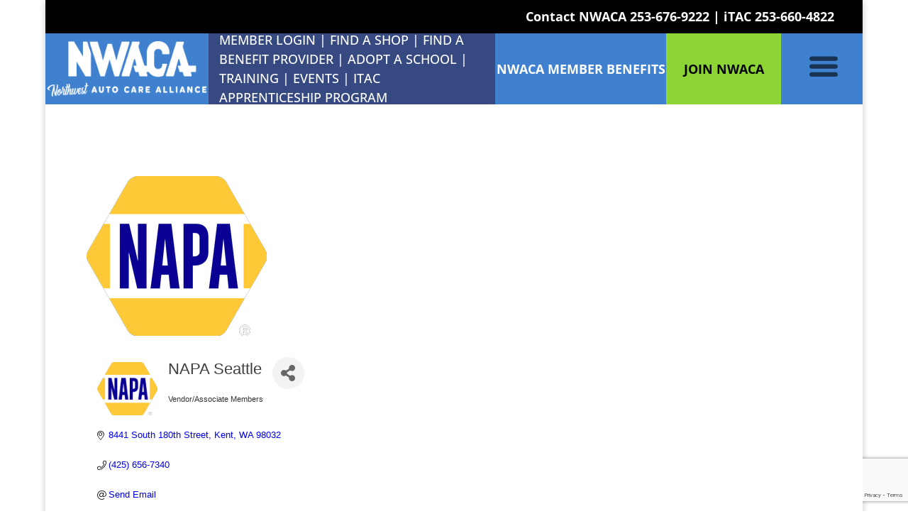

--- FILE ---
content_type: text/html; charset=utf-8
request_url: https://www.google.com/recaptcha/enterprise/anchor?ar=1&k=6LfI_T8rAAAAAMkWHrLP_GfSf3tLy9tKa839wcWa&co=aHR0cHM6Ly9tZW1iZXJzLmFzYW5vcnRod2VzdC5jb206NDQz&hl=en&v=N67nZn4AqZkNcbeMu4prBgzg&size=invisible&anchor-ms=20000&execute-ms=30000&cb=fe72rmn48za
body_size: 48803
content:
<!DOCTYPE HTML><html dir="ltr" lang="en"><head><meta http-equiv="Content-Type" content="text/html; charset=UTF-8">
<meta http-equiv="X-UA-Compatible" content="IE=edge">
<title>reCAPTCHA</title>
<style type="text/css">
/* cyrillic-ext */
@font-face {
  font-family: 'Roboto';
  font-style: normal;
  font-weight: 400;
  font-stretch: 100%;
  src: url(//fonts.gstatic.com/s/roboto/v48/KFO7CnqEu92Fr1ME7kSn66aGLdTylUAMa3GUBHMdazTgWw.woff2) format('woff2');
  unicode-range: U+0460-052F, U+1C80-1C8A, U+20B4, U+2DE0-2DFF, U+A640-A69F, U+FE2E-FE2F;
}
/* cyrillic */
@font-face {
  font-family: 'Roboto';
  font-style: normal;
  font-weight: 400;
  font-stretch: 100%;
  src: url(//fonts.gstatic.com/s/roboto/v48/KFO7CnqEu92Fr1ME7kSn66aGLdTylUAMa3iUBHMdazTgWw.woff2) format('woff2');
  unicode-range: U+0301, U+0400-045F, U+0490-0491, U+04B0-04B1, U+2116;
}
/* greek-ext */
@font-face {
  font-family: 'Roboto';
  font-style: normal;
  font-weight: 400;
  font-stretch: 100%;
  src: url(//fonts.gstatic.com/s/roboto/v48/KFO7CnqEu92Fr1ME7kSn66aGLdTylUAMa3CUBHMdazTgWw.woff2) format('woff2');
  unicode-range: U+1F00-1FFF;
}
/* greek */
@font-face {
  font-family: 'Roboto';
  font-style: normal;
  font-weight: 400;
  font-stretch: 100%;
  src: url(//fonts.gstatic.com/s/roboto/v48/KFO7CnqEu92Fr1ME7kSn66aGLdTylUAMa3-UBHMdazTgWw.woff2) format('woff2');
  unicode-range: U+0370-0377, U+037A-037F, U+0384-038A, U+038C, U+038E-03A1, U+03A3-03FF;
}
/* math */
@font-face {
  font-family: 'Roboto';
  font-style: normal;
  font-weight: 400;
  font-stretch: 100%;
  src: url(//fonts.gstatic.com/s/roboto/v48/KFO7CnqEu92Fr1ME7kSn66aGLdTylUAMawCUBHMdazTgWw.woff2) format('woff2');
  unicode-range: U+0302-0303, U+0305, U+0307-0308, U+0310, U+0312, U+0315, U+031A, U+0326-0327, U+032C, U+032F-0330, U+0332-0333, U+0338, U+033A, U+0346, U+034D, U+0391-03A1, U+03A3-03A9, U+03B1-03C9, U+03D1, U+03D5-03D6, U+03F0-03F1, U+03F4-03F5, U+2016-2017, U+2034-2038, U+203C, U+2040, U+2043, U+2047, U+2050, U+2057, U+205F, U+2070-2071, U+2074-208E, U+2090-209C, U+20D0-20DC, U+20E1, U+20E5-20EF, U+2100-2112, U+2114-2115, U+2117-2121, U+2123-214F, U+2190, U+2192, U+2194-21AE, U+21B0-21E5, U+21F1-21F2, U+21F4-2211, U+2213-2214, U+2216-22FF, U+2308-230B, U+2310, U+2319, U+231C-2321, U+2336-237A, U+237C, U+2395, U+239B-23B7, U+23D0, U+23DC-23E1, U+2474-2475, U+25AF, U+25B3, U+25B7, U+25BD, U+25C1, U+25CA, U+25CC, U+25FB, U+266D-266F, U+27C0-27FF, U+2900-2AFF, U+2B0E-2B11, U+2B30-2B4C, U+2BFE, U+3030, U+FF5B, U+FF5D, U+1D400-1D7FF, U+1EE00-1EEFF;
}
/* symbols */
@font-face {
  font-family: 'Roboto';
  font-style: normal;
  font-weight: 400;
  font-stretch: 100%;
  src: url(//fonts.gstatic.com/s/roboto/v48/KFO7CnqEu92Fr1ME7kSn66aGLdTylUAMaxKUBHMdazTgWw.woff2) format('woff2');
  unicode-range: U+0001-000C, U+000E-001F, U+007F-009F, U+20DD-20E0, U+20E2-20E4, U+2150-218F, U+2190, U+2192, U+2194-2199, U+21AF, U+21E6-21F0, U+21F3, U+2218-2219, U+2299, U+22C4-22C6, U+2300-243F, U+2440-244A, U+2460-24FF, U+25A0-27BF, U+2800-28FF, U+2921-2922, U+2981, U+29BF, U+29EB, U+2B00-2BFF, U+4DC0-4DFF, U+FFF9-FFFB, U+10140-1018E, U+10190-1019C, U+101A0, U+101D0-101FD, U+102E0-102FB, U+10E60-10E7E, U+1D2C0-1D2D3, U+1D2E0-1D37F, U+1F000-1F0FF, U+1F100-1F1AD, U+1F1E6-1F1FF, U+1F30D-1F30F, U+1F315, U+1F31C, U+1F31E, U+1F320-1F32C, U+1F336, U+1F378, U+1F37D, U+1F382, U+1F393-1F39F, U+1F3A7-1F3A8, U+1F3AC-1F3AF, U+1F3C2, U+1F3C4-1F3C6, U+1F3CA-1F3CE, U+1F3D4-1F3E0, U+1F3ED, U+1F3F1-1F3F3, U+1F3F5-1F3F7, U+1F408, U+1F415, U+1F41F, U+1F426, U+1F43F, U+1F441-1F442, U+1F444, U+1F446-1F449, U+1F44C-1F44E, U+1F453, U+1F46A, U+1F47D, U+1F4A3, U+1F4B0, U+1F4B3, U+1F4B9, U+1F4BB, U+1F4BF, U+1F4C8-1F4CB, U+1F4D6, U+1F4DA, U+1F4DF, U+1F4E3-1F4E6, U+1F4EA-1F4ED, U+1F4F7, U+1F4F9-1F4FB, U+1F4FD-1F4FE, U+1F503, U+1F507-1F50B, U+1F50D, U+1F512-1F513, U+1F53E-1F54A, U+1F54F-1F5FA, U+1F610, U+1F650-1F67F, U+1F687, U+1F68D, U+1F691, U+1F694, U+1F698, U+1F6AD, U+1F6B2, U+1F6B9-1F6BA, U+1F6BC, U+1F6C6-1F6CF, U+1F6D3-1F6D7, U+1F6E0-1F6EA, U+1F6F0-1F6F3, U+1F6F7-1F6FC, U+1F700-1F7FF, U+1F800-1F80B, U+1F810-1F847, U+1F850-1F859, U+1F860-1F887, U+1F890-1F8AD, U+1F8B0-1F8BB, U+1F8C0-1F8C1, U+1F900-1F90B, U+1F93B, U+1F946, U+1F984, U+1F996, U+1F9E9, U+1FA00-1FA6F, U+1FA70-1FA7C, U+1FA80-1FA89, U+1FA8F-1FAC6, U+1FACE-1FADC, U+1FADF-1FAE9, U+1FAF0-1FAF8, U+1FB00-1FBFF;
}
/* vietnamese */
@font-face {
  font-family: 'Roboto';
  font-style: normal;
  font-weight: 400;
  font-stretch: 100%;
  src: url(//fonts.gstatic.com/s/roboto/v48/KFO7CnqEu92Fr1ME7kSn66aGLdTylUAMa3OUBHMdazTgWw.woff2) format('woff2');
  unicode-range: U+0102-0103, U+0110-0111, U+0128-0129, U+0168-0169, U+01A0-01A1, U+01AF-01B0, U+0300-0301, U+0303-0304, U+0308-0309, U+0323, U+0329, U+1EA0-1EF9, U+20AB;
}
/* latin-ext */
@font-face {
  font-family: 'Roboto';
  font-style: normal;
  font-weight: 400;
  font-stretch: 100%;
  src: url(//fonts.gstatic.com/s/roboto/v48/KFO7CnqEu92Fr1ME7kSn66aGLdTylUAMa3KUBHMdazTgWw.woff2) format('woff2');
  unicode-range: U+0100-02BA, U+02BD-02C5, U+02C7-02CC, U+02CE-02D7, U+02DD-02FF, U+0304, U+0308, U+0329, U+1D00-1DBF, U+1E00-1E9F, U+1EF2-1EFF, U+2020, U+20A0-20AB, U+20AD-20C0, U+2113, U+2C60-2C7F, U+A720-A7FF;
}
/* latin */
@font-face {
  font-family: 'Roboto';
  font-style: normal;
  font-weight: 400;
  font-stretch: 100%;
  src: url(//fonts.gstatic.com/s/roboto/v48/KFO7CnqEu92Fr1ME7kSn66aGLdTylUAMa3yUBHMdazQ.woff2) format('woff2');
  unicode-range: U+0000-00FF, U+0131, U+0152-0153, U+02BB-02BC, U+02C6, U+02DA, U+02DC, U+0304, U+0308, U+0329, U+2000-206F, U+20AC, U+2122, U+2191, U+2193, U+2212, U+2215, U+FEFF, U+FFFD;
}
/* cyrillic-ext */
@font-face {
  font-family: 'Roboto';
  font-style: normal;
  font-weight: 500;
  font-stretch: 100%;
  src: url(//fonts.gstatic.com/s/roboto/v48/KFO7CnqEu92Fr1ME7kSn66aGLdTylUAMa3GUBHMdazTgWw.woff2) format('woff2');
  unicode-range: U+0460-052F, U+1C80-1C8A, U+20B4, U+2DE0-2DFF, U+A640-A69F, U+FE2E-FE2F;
}
/* cyrillic */
@font-face {
  font-family: 'Roboto';
  font-style: normal;
  font-weight: 500;
  font-stretch: 100%;
  src: url(//fonts.gstatic.com/s/roboto/v48/KFO7CnqEu92Fr1ME7kSn66aGLdTylUAMa3iUBHMdazTgWw.woff2) format('woff2');
  unicode-range: U+0301, U+0400-045F, U+0490-0491, U+04B0-04B1, U+2116;
}
/* greek-ext */
@font-face {
  font-family: 'Roboto';
  font-style: normal;
  font-weight: 500;
  font-stretch: 100%;
  src: url(//fonts.gstatic.com/s/roboto/v48/KFO7CnqEu92Fr1ME7kSn66aGLdTylUAMa3CUBHMdazTgWw.woff2) format('woff2');
  unicode-range: U+1F00-1FFF;
}
/* greek */
@font-face {
  font-family: 'Roboto';
  font-style: normal;
  font-weight: 500;
  font-stretch: 100%;
  src: url(//fonts.gstatic.com/s/roboto/v48/KFO7CnqEu92Fr1ME7kSn66aGLdTylUAMa3-UBHMdazTgWw.woff2) format('woff2');
  unicode-range: U+0370-0377, U+037A-037F, U+0384-038A, U+038C, U+038E-03A1, U+03A3-03FF;
}
/* math */
@font-face {
  font-family: 'Roboto';
  font-style: normal;
  font-weight: 500;
  font-stretch: 100%;
  src: url(//fonts.gstatic.com/s/roboto/v48/KFO7CnqEu92Fr1ME7kSn66aGLdTylUAMawCUBHMdazTgWw.woff2) format('woff2');
  unicode-range: U+0302-0303, U+0305, U+0307-0308, U+0310, U+0312, U+0315, U+031A, U+0326-0327, U+032C, U+032F-0330, U+0332-0333, U+0338, U+033A, U+0346, U+034D, U+0391-03A1, U+03A3-03A9, U+03B1-03C9, U+03D1, U+03D5-03D6, U+03F0-03F1, U+03F4-03F5, U+2016-2017, U+2034-2038, U+203C, U+2040, U+2043, U+2047, U+2050, U+2057, U+205F, U+2070-2071, U+2074-208E, U+2090-209C, U+20D0-20DC, U+20E1, U+20E5-20EF, U+2100-2112, U+2114-2115, U+2117-2121, U+2123-214F, U+2190, U+2192, U+2194-21AE, U+21B0-21E5, U+21F1-21F2, U+21F4-2211, U+2213-2214, U+2216-22FF, U+2308-230B, U+2310, U+2319, U+231C-2321, U+2336-237A, U+237C, U+2395, U+239B-23B7, U+23D0, U+23DC-23E1, U+2474-2475, U+25AF, U+25B3, U+25B7, U+25BD, U+25C1, U+25CA, U+25CC, U+25FB, U+266D-266F, U+27C0-27FF, U+2900-2AFF, U+2B0E-2B11, U+2B30-2B4C, U+2BFE, U+3030, U+FF5B, U+FF5D, U+1D400-1D7FF, U+1EE00-1EEFF;
}
/* symbols */
@font-face {
  font-family: 'Roboto';
  font-style: normal;
  font-weight: 500;
  font-stretch: 100%;
  src: url(//fonts.gstatic.com/s/roboto/v48/KFO7CnqEu92Fr1ME7kSn66aGLdTylUAMaxKUBHMdazTgWw.woff2) format('woff2');
  unicode-range: U+0001-000C, U+000E-001F, U+007F-009F, U+20DD-20E0, U+20E2-20E4, U+2150-218F, U+2190, U+2192, U+2194-2199, U+21AF, U+21E6-21F0, U+21F3, U+2218-2219, U+2299, U+22C4-22C6, U+2300-243F, U+2440-244A, U+2460-24FF, U+25A0-27BF, U+2800-28FF, U+2921-2922, U+2981, U+29BF, U+29EB, U+2B00-2BFF, U+4DC0-4DFF, U+FFF9-FFFB, U+10140-1018E, U+10190-1019C, U+101A0, U+101D0-101FD, U+102E0-102FB, U+10E60-10E7E, U+1D2C0-1D2D3, U+1D2E0-1D37F, U+1F000-1F0FF, U+1F100-1F1AD, U+1F1E6-1F1FF, U+1F30D-1F30F, U+1F315, U+1F31C, U+1F31E, U+1F320-1F32C, U+1F336, U+1F378, U+1F37D, U+1F382, U+1F393-1F39F, U+1F3A7-1F3A8, U+1F3AC-1F3AF, U+1F3C2, U+1F3C4-1F3C6, U+1F3CA-1F3CE, U+1F3D4-1F3E0, U+1F3ED, U+1F3F1-1F3F3, U+1F3F5-1F3F7, U+1F408, U+1F415, U+1F41F, U+1F426, U+1F43F, U+1F441-1F442, U+1F444, U+1F446-1F449, U+1F44C-1F44E, U+1F453, U+1F46A, U+1F47D, U+1F4A3, U+1F4B0, U+1F4B3, U+1F4B9, U+1F4BB, U+1F4BF, U+1F4C8-1F4CB, U+1F4D6, U+1F4DA, U+1F4DF, U+1F4E3-1F4E6, U+1F4EA-1F4ED, U+1F4F7, U+1F4F9-1F4FB, U+1F4FD-1F4FE, U+1F503, U+1F507-1F50B, U+1F50D, U+1F512-1F513, U+1F53E-1F54A, U+1F54F-1F5FA, U+1F610, U+1F650-1F67F, U+1F687, U+1F68D, U+1F691, U+1F694, U+1F698, U+1F6AD, U+1F6B2, U+1F6B9-1F6BA, U+1F6BC, U+1F6C6-1F6CF, U+1F6D3-1F6D7, U+1F6E0-1F6EA, U+1F6F0-1F6F3, U+1F6F7-1F6FC, U+1F700-1F7FF, U+1F800-1F80B, U+1F810-1F847, U+1F850-1F859, U+1F860-1F887, U+1F890-1F8AD, U+1F8B0-1F8BB, U+1F8C0-1F8C1, U+1F900-1F90B, U+1F93B, U+1F946, U+1F984, U+1F996, U+1F9E9, U+1FA00-1FA6F, U+1FA70-1FA7C, U+1FA80-1FA89, U+1FA8F-1FAC6, U+1FACE-1FADC, U+1FADF-1FAE9, U+1FAF0-1FAF8, U+1FB00-1FBFF;
}
/* vietnamese */
@font-face {
  font-family: 'Roboto';
  font-style: normal;
  font-weight: 500;
  font-stretch: 100%;
  src: url(//fonts.gstatic.com/s/roboto/v48/KFO7CnqEu92Fr1ME7kSn66aGLdTylUAMa3OUBHMdazTgWw.woff2) format('woff2');
  unicode-range: U+0102-0103, U+0110-0111, U+0128-0129, U+0168-0169, U+01A0-01A1, U+01AF-01B0, U+0300-0301, U+0303-0304, U+0308-0309, U+0323, U+0329, U+1EA0-1EF9, U+20AB;
}
/* latin-ext */
@font-face {
  font-family: 'Roboto';
  font-style: normal;
  font-weight: 500;
  font-stretch: 100%;
  src: url(//fonts.gstatic.com/s/roboto/v48/KFO7CnqEu92Fr1ME7kSn66aGLdTylUAMa3KUBHMdazTgWw.woff2) format('woff2');
  unicode-range: U+0100-02BA, U+02BD-02C5, U+02C7-02CC, U+02CE-02D7, U+02DD-02FF, U+0304, U+0308, U+0329, U+1D00-1DBF, U+1E00-1E9F, U+1EF2-1EFF, U+2020, U+20A0-20AB, U+20AD-20C0, U+2113, U+2C60-2C7F, U+A720-A7FF;
}
/* latin */
@font-face {
  font-family: 'Roboto';
  font-style: normal;
  font-weight: 500;
  font-stretch: 100%;
  src: url(//fonts.gstatic.com/s/roboto/v48/KFO7CnqEu92Fr1ME7kSn66aGLdTylUAMa3yUBHMdazQ.woff2) format('woff2');
  unicode-range: U+0000-00FF, U+0131, U+0152-0153, U+02BB-02BC, U+02C6, U+02DA, U+02DC, U+0304, U+0308, U+0329, U+2000-206F, U+20AC, U+2122, U+2191, U+2193, U+2212, U+2215, U+FEFF, U+FFFD;
}
/* cyrillic-ext */
@font-face {
  font-family: 'Roboto';
  font-style: normal;
  font-weight: 900;
  font-stretch: 100%;
  src: url(//fonts.gstatic.com/s/roboto/v48/KFO7CnqEu92Fr1ME7kSn66aGLdTylUAMa3GUBHMdazTgWw.woff2) format('woff2');
  unicode-range: U+0460-052F, U+1C80-1C8A, U+20B4, U+2DE0-2DFF, U+A640-A69F, U+FE2E-FE2F;
}
/* cyrillic */
@font-face {
  font-family: 'Roboto';
  font-style: normal;
  font-weight: 900;
  font-stretch: 100%;
  src: url(//fonts.gstatic.com/s/roboto/v48/KFO7CnqEu92Fr1ME7kSn66aGLdTylUAMa3iUBHMdazTgWw.woff2) format('woff2');
  unicode-range: U+0301, U+0400-045F, U+0490-0491, U+04B0-04B1, U+2116;
}
/* greek-ext */
@font-face {
  font-family: 'Roboto';
  font-style: normal;
  font-weight: 900;
  font-stretch: 100%;
  src: url(//fonts.gstatic.com/s/roboto/v48/KFO7CnqEu92Fr1ME7kSn66aGLdTylUAMa3CUBHMdazTgWw.woff2) format('woff2');
  unicode-range: U+1F00-1FFF;
}
/* greek */
@font-face {
  font-family: 'Roboto';
  font-style: normal;
  font-weight: 900;
  font-stretch: 100%;
  src: url(//fonts.gstatic.com/s/roboto/v48/KFO7CnqEu92Fr1ME7kSn66aGLdTylUAMa3-UBHMdazTgWw.woff2) format('woff2');
  unicode-range: U+0370-0377, U+037A-037F, U+0384-038A, U+038C, U+038E-03A1, U+03A3-03FF;
}
/* math */
@font-face {
  font-family: 'Roboto';
  font-style: normal;
  font-weight: 900;
  font-stretch: 100%;
  src: url(//fonts.gstatic.com/s/roboto/v48/KFO7CnqEu92Fr1ME7kSn66aGLdTylUAMawCUBHMdazTgWw.woff2) format('woff2');
  unicode-range: U+0302-0303, U+0305, U+0307-0308, U+0310, U+0312, U+0315, U+031A, U+0326-0327, U+032C, U+032F-0330, U+0332-0333, U+0338, U+033A, U+0346, U+034D, U+0391-03A1, U+03A3-03A9, U+03B1-03C9, U+03D1, U+03D5-03D6, U+03F0-03F1, U+03F4-03F5, U+2016-2017, U+2034-2038, U+203C, U+2040, U+2043, U+2047, U+2050, U+2057, U+205F, U+2070-2071, U+2074-208E, U+2090-209C, U+20D0-20DC, U+20E1, U+20E5-20EF, U+2100-2112, U+2114-2115, U+2117-2121, U+2123-214F, U+2190, U+2192, U+2194-21AE, U+21B0-21E5, U+21F1-21F2, U+21F4-2211, U+2213-2214, U+2216-22FF, U+2308-230B, U+2310, U+2319, U+231C-2321, U+2336-237A, U+237C, U+2395, U+239B-23B7, U+23D0, U+23DC-23E1, U+2474-2475, U+25AF, U+25B3, U+25B7, U+25BD, U+25C1, U+25CA, U+25CC, U+25FB, U+266D-266F, U+27C0-27FF, U+2900-2AFF, U+2B0E-2B11, U+2B30-2B4C, U+2BFE, U+3030, U+FF5B, U+FF5D, U+1D400-1D7FF, U+1EE00-1EEFF;
}
/* symbols */
@font-face {
  font-family: 'Roboto';
  font-style: normal;
  font-weight: 900;
  font-stretch: 100%;
  src: url(//fonts.gstatic.com/s/roboto/v48/KFO7CnqEu92Fr1ME7kSn66aGLdTylUAMaxKUBHMdazTgWw.woff2) format('woff2');
  unicode-range: U+0001-000C, U+000E-001F, U+007F-009F, U+20DD-20E0, U+20E2-20E4, U+2150-218F, U+2190, U+2192, U+2194-2199, U+21AF, U+21E6-21F0, U+21F3, U+2218-2219, U+2299, U+22C4-22C6, U+2300-243F, U+2440-244A, U+2460-24FF, U+25A0-27BF, U+2800-28FF, U+2921-2922, U+2981, U+29BF, U+29EB, U+2B00-2BFF, U+4DC0-4DFF, U+FFF9-FFFB, U+10140-1018E, U+10190-1019C, U+101A0, U+101D0-101FD, U+102E0-102FB, U+10E60-10E7E, U+1D2C0-1D2D3, U+1D2E0-1D37F, U+1F000-1F0FF, U+1F100-1F1AD, U+1F1E6-1F1FF, U+1F30D-1F30F, U+1F315, U+1F31C, U+1F31E, U+1F320-1F32C, U+1F336, U+1F378, U+1F37D, U+1F382, U+1F393-1F39F, U+1F3A7-1F3A8, U+1F3AC-1F3AF, U+1F3C2, U+1F3C4-1F3C6, U+1F3CA-1F3CE, U+1F3D4-1F3E0, U+1F3ED, U+1F3F1-1F3F3, U+1F3F5-1F3F7, U+1F408, U+1F415, U+1F41F, U+1F426, U+1F43F, U+1F441-1F442, U+1F444, U+1F446-1F449, U+1F44C-1F44E, U+1F453, U+1F46A, U+1F47D, U+1F4A3, U+1F4B0, U+1F4B3, U+1F4B9, U+1F4BB, U+1F4BF, U+1F4C8-1F4CB, U+1F4D6, U+1F4DA, U+1F4DF, U+1F4E3-1F4E6, U+1F4EA-1F4ED, U+1F4F7, U+1F4F9-1F4FB, U+1F4FD-1F4FE, U+1F503, U+1F507-1F50B, U+1F50D, U+1F512-1F513, U+1F53E-1F54A, U+1F54F-1F5FA, U+1F610, U+1F650-1F67F, U+1F687, U+1F68D, U+1F691, U+1F694, U+1F698, U+1F6AD, U+1F6B2, U+1F6B9-1F6BA, U+1F6BC, U+1F6C6-1F6CF, U+1F6D3-1F6D7, U+1F6E0-1F6EA, U+1F6F0-1F6F3, U+1F6F7-1F6FC, U+1F700-1F7FF, U+1F800-1F80B, U+1F810-1F847, U+1F850-1F859, U+1F860-1F887, U+1F890-1F8AD, U+1F8B0-1F8BB, U+1F8C0-1F8C1, U+1F900-1F90B, U+1F93B, U+1F946, U+1F984, U+1F996, U+1F9E9, U+1FA00-1FA6F, U+1FA70-1FA7C, U+1FA80-1FA89, U+1FA8F-1FAC6, U+1FACE-1FADC, U+1FADF-1FAE9, U+1FAF0-1FAF8, U+1FB00-1FBFF;
}
/* vietnamese */
@font-face {
  font-family: 'Roboto';
  font-style: normal;
  font-weight: 900;
  font-stretch: 100%;
  src: url(//fonts.gstatic.com/s/roboto/v48/KFO7CnqEu92Fr1ME7kSn66aGLdTylUAMa3OUBHMdazTgWw.woff2) format('woff2');
  unicode-range: U+0102-0103, U+0110-0111, U+0128-0129, U+0168-0169, U+01A0-01A1, U+01AF-01B0, U+0300-0301, U+0303-0304, U+0308-0309, U+0323, U+0329, U+1EA0-1EF9, U+20AB;
}
/* latin-ext */
@font-face {
  font-family: 'Roboto';
  font-style: normal;
  font-weight: 900;
  font-stretch: 100%;
  src: url(//fonts.gstatic.com/s/roboto/v48/KFO7CnqEu92Fr1ME7kSn66aGLdTylUAMa3KUBHMdazTgWw.woff2) format('woff2');
  unicode-range: U+0100-02BA, U+02BD-02C5, U+02C7-02CC, U+02CE-02D7, U+02DD-02FF, U+0304, U+0308, U+0329, U+1D00-1DBF, U+1E00-1E9F, U+1EF2-1EFF, U+2020, U+20A0-20AB, U+20AD-20C0, U+2113, U+2C60-2C7F, U+A720-A7FF;
}
/* latin */
@font-face {
  font-family: 'Roboto';
  font-style: normal;
  font-weight: 900;
  font-stretch: 100%;
  src: url(//fonts.gstatic.com/s/roboto/v48/KFO7CnqEu92Fr1ME7kSn66aGLdTylUAMa3yUBHMdazQ.woff2) format('woff2');
  unicode-range: U+0000-00FF, U+0131, U+0152-0153, U+02BB-02BC, U+02C6, U+02DA, U+02DC, U+0304, U+0308, U+0329, U+2000-206F, U+20AC, U+2122, U+2191, U+2193, U+2212, U+2215, U+FEFF, U+FFFD;
}

</style>
<link rel="stylesheet" type="text/css" href="https://www.gstatic.com/recaptcha/releases/N67nZn4AqZkNcbeMu4prBgzg/styles__ltr.css">
<script nonce="VGkN88suWBfOAaYrVvUElA" type="text/javascript">window['__recaptcha_api'] = 'https://www.google.com/recaptcha/enterprise/';</script>
<script type="text/javascript" src="https://www.gstatic.com/recaptcha/releases/N67nZn4AqZkNcbeMu4prBgzg/recaptcha__en.js" nonce="VGkN88suWBfOAaYrVvUElA">
      
    </script></head>
<body><div id="rc-anchor-alert" class="rc-anchor-alert"></div>
<input type="hidden" id="recaptcha-token" value="[base64]">
<script type="text/javascript" nonce="VGkN88suWBfOAaYrVvUElA">
      recaptcha.anchor.Main.init("[\x22ainput\x22,[\x22bgdata\x22,\x22\x22,\[base64]/[base64]/MjU1Ong/[base64]/[base64]/[base64]/[base64]/[base64]/[base64]/[base64]/[base64]/[base64]/[base64]/[base64]/[base64]/[base64]/[base64]/[base64]\\u003d\x22,\[base64]\x22,\[base64]/[base64]/CssOCJMObw79Hw4E4w7Q2fGdgeAvDjSdycsKMwqFMZjrDisOzcnlGw61xcsOYDMOkZQc6w6MyLMOCw4bCq8KmaR/ChcOBFHwYw7U0UxBOQsKuwp3CklRzA8OSw6jCvMKiwo/[base64]/Dv8OvwqVjM8OgNcOkBMOdQ8KzwoESw4A9NMOFw5oLwovDsGIcG8ODQsOoIMKREhPCkMKIKRHClsKTwp7CoWDCpG0gf8OUworClRsmbAxKwpzCq8OcwrsMw5USwpfCniA4w7XDp8OowqYzMGnDhsKiGVN9K0TDu8KRw6wow7N5NcKwS2jCj0wmQ8Ktw5bDj0dKFF0Ew4/ClA12woc8wpjCkVvDoEVrBMK6SlbCjsKrwqk/bAvDpjfCozBUwrHDscKUacOHw6Bpw7rCisKOCWogP8Odw7bCusKXf8OLZwLDvVU1UMKqw5/CnjFrw64iwp86R0PDgsOYRB3DhV5iecOzw6geZnDCj0nDiMKJw5nDlh3CvcK8w5pGwpLDvBZhPUgJNWpuw4Mzw6HClADCmybDt1Bow7lyNmIAOwbDlcO+HMOsw645JRhaVD/Dg8KuZ0Q+a2cXT8OofsKJKwZUcQLCg8OtaMKJaWlqZCd4fDY2wpvDrz9HHcK/wpbCpwPCkQhQw4EKwrUcKn80w5DCtGrDgnvDtsKbw794w5EYZsORw5wQwrzDu8K+In/[base64]/wqLCkWpFwrPCpsO3wo4uw73CrMO/w6HCmsKoGMKaJUJsW8OvwrlbdnnCpcOVwqHCh3HDkMOiwp/[base64]/w5YAdcOewrHCoMK7DMOQwqAnwo3DhcKawp/Cv8KEEQdnwqFgaSrDu13CvkbDkj7DqUjDg8OfR1Amw7bCs0LDm1wvS1PCn8O5DsOowq/CrcK/[base64]/[base64]/Dpi/[base64]/CuVDDnFjCvhQNwqERw4hZDcOkwrHCqUoVOEBOwpopegNwwpbCmmNqw7IBw7lQwqN4IcOfZ34TwrLDrG/Cr8O/wpjCiMOjwq1hIALCqGojw43CoMOywowBwp9dwpHDvFrCmkDCpcOHBsKpw6kgSCBaQcOiTcKMZgZpXiAFJMKTEsK8D8O5w6oFEzthw5rCi8K+YcKLF8Ocwp/DrcKkwp/DjBTDojIsZcOaAMKhP8OkUsOZAsKcw5w4wqdfwrTDnMOrOzVNYcKEw4/Cvm/[base64]/Hxkqw4XDh3zCpRPCnsO+RDDDqUsxw7x+O8KwwrYXw7JFb8KHAcOgFyQoMEksw6Qww6LDtB3Dh1E/w5XCg8OzQSoUfcKkwrLCr3ECw4BETsOOw63DhcK3wrLClxrClVt9JF8AcsOPJ8KafcKTRMKQwqM/w6VHw5gnVcOrw51KOsOqUGl1GcOawrwIw5rCowo+XSlzw7VOwprDtxELwoPCosOSUDxBMsK+NQjDtTTCt8OQTcOodBPDonDChMKXVcKewq9Sw5jCkcKAK1PCm8OODUJVwocvWDTDrwvDuFPDugLCuW0zwrI/wo4LwpU/w6w0woPDoMO2FcOjc8KIwqDDmsK6w5VzdMOvPSXCjsKOw7rCkMKSwpk8BXLDhHbCqsOnOg8qw63DpcOZPTvCkQ/DqQ1vw7DChMKxO0lMFmQvw5Yyw4PClzYBw6FudsONwq8Jw7ELw6/[base64]/[base64]/Cl8KPwqFJwohDw4LDu1s0YUbCmsObAsKJw7R/w5TCnRXDqAtDw5p4wp/[base64]/w5x/dQTDr8KCwqxIw5VBOFtiw699wrHCrMOhJBpkI0DDonrCgcKvwoLDqShVw6FEw5jDtCzDo8KTw5fCqVtWw5k6w68mcsK4wonCokfDkmFqO3VewrnDvTzCgxPDhCh/wqvDjXXCrHwrw7kNw4LDjTPCtMKgW8KNwrXDo8K3w4kWNzNRw5FWOcKVwpbCrGnCtcKsw4UOwqfCosK/w4PDtjsfw5LDjgBeYMKLFVdUwoXDpcObw7bDiw9VUMOYBcOqwp5USMOrIURfwoogQsOsw5tJw4Qpw7vCt1kaw5fDhcK6w77ChcOiJm0FJcOCBx/Dn23DujtewqLCgMKnwrfDgRvDhMKmLBjDhMKBwoDChcO3bFfCs1/CgA8qwqXDjcKcAMKidcK+w6lpwrrDgsOdwqErw5nCj8KRw6HDmx7CoVVYbsOOwo02AEDClcKdw6fCmsOkwqDCpXHCr8Kbw77ChA7DqcKQw4vCocKhw4dtCwljN8ODwqA3wpF0CMOOIywedcKCKUzDvcKeAcKBwpHCnA/Dojl6SDRhw77CjQo7egnCrMK+Mw3DqMOvw69lJUvCrBPDk8OYw7ZFwr7DjcKJPB/DicOCwqEEKsKnwp7Dk8KSFy8lbnTDvmk0w4gJEcKoG8KzwoJxwoRew6nCtsOnUsOuw7Rzw5XCtsO5w4B9w53ChU3CqcOWB3psw7PCtE0iLsKYacOTwqLCh8Ovw6TDlWPCl8K3ZEsew6rDv3PCpE/[base64]/[base64]/CvsKWw6dfdXLClSjDsi/CsMKTTsOYwrVNwr/Dm8KNeQPCs1PDnmbCrUTDocK5B8OkKcK5aUDCv8KGw6XCocKKdcKIw7rCpsO+ScKzQcKleMOiwphEZsO4RsO/w73CkMKBw6Y7wqhHwqkdw50aw5LDlcKEw5jCjcKPQyAeBzhWKm5Hwoshw5nDssKww5DCnFDDsMOATm1mwolHChQAw4l8YHDDlAvCkwo0wolaw7UNwphww54owqDDkTprcsO9w4zDqi98wrDCik7DjsKPVcK4w47DgMKxwpXDk8KBw4HDoAzCmHQrw6/[base64]/wqTClcKhEMO5wrnDiMOBw71Pw4jCgsK1w6Uew7TCpsOAw6F4w5jDqDExwrrCs8OSw5pRw7xWw648ccK0SxDDtGHDjsKywoYawobDn8O0VBzCqcK/wrPCsHRnL8Oawop9wqrCm8KHd8K2AjTCmirCkl7DkXotOsKJehLDgsKuwpBMwq0XbsONwq7Cj2rDqsOlD1XDr2M9F8KcLcKQJD/CrBHCryPDp1hxZ8Kywr/[base64]/DuSLCjC4uw4p7woLDvsOVwp1Iwq7ClQ/DmsORwqE6MScgwq4ICsKZw6vCi0PDr0zCiTLCm8OMw5YiwoHDscKpwpHCjGIwRsOnw57DvMKRwp1HcwLDvsKywqQ9d8O/w4XCqMOTwrrDiMKSw5HCniHDncK7wqRfw4ZZw6wbC8KNc8KLwpRANcK7w5fCjsOjw69PTR4sVwHDt0PCg0vDj0/Cj3UQa8Kod8OPIcKwRS4Rw7cBPnnCoTvCmMO1FMKPw7LCokRSwqNpAMOEBMK+wrp3SsKfQ8KZBz5lw7BeOwRJUMOaw7nDqhXClR18w5jDu8KgR8Oqw5vCny/[base64]/w4fDvTDCk1HDt8Kbwps0w7cmbDQYw4bCmAvCgsKZwqYdw4nCnMO7WsOswqVuw7xPwrjCrS/DmsOUaHXDjcONw6nDjMOMQ8Kuw5ZowqkZfEs/[base64]/[base64]/CiMOBRMO9wpfCscOSw4rDuB/DtcK+FA7CqWPDgjPCniVSOcO3wrvCnjDCoGEHaiTDizcBw6LDisOKH3g8w7BXwogFwpnDocOPwqkUwrIxw7HCksKkOMO5XMK7IsKCwrXCo8KywrM/WsOwAFZ9w5rDtMKlalkjXXJmbXA8wqfDl0smDiApTWfCgQnDuBXDsVErwrHDrxsmw4/CgwvCncOfw7BcL1JhPsO3enfCvcOsw5U7aBbDuUZxw7vCksKlBcO4IjbDtyUNw58yw5E8A8OOJMOSw6PCmcOLwpllOiFbaEDDpzLDmg/DgMOMw6AhacKBwojDrnkoDXDDvlvDpsKbw5HDpxQ7w6HCh8OyEsO1AmUGw4HCoGMLwqBPQsOiw5rCtn/ChcK4wptNNMOFw5fCv1/[base64]/[base64]/CiGdRw4Ngw4kVdGHCicOkEMOzOcOzBcKkfsKzfFV+aAtTTXTCvcOUw73CsCxEwoc6wpLDp8ORaMOjwrTCrShAwrB/TiDDugbDmxoTw5U/[base64]/Di0FTwo3DvEIFwos0w6A9FMOPwoFsN27CusKYw6t0KTgfCsOzw7PDmG0lMhvDpE3CmMOEwp8ow6fCoQnClsO5AsOkw7TCmsK4w5oHw7Qawq3Cn8OPwr9xw6ZswobChcKfOMOibcKFdHkrLsOfw7PCv8O6HsKQw7nDkW/DgcKVEQvDtMOSIQdSwoN7RMObTMO/GcO0CcOIwqzDu3oewphZw65Lwpgcw4TCh8K/w4vDkUXDj0bDjn0MUsOIdsKEwqhjw5LCmTrDkcOPa8Onw4MvVDELw6o0woMrdcOxw7g0PRgZw7vChksZS8ODUXDCiQBtw647bgzDvMORVMOQw5PCtkAqw73CrcK/TBfDvnpQw5okNMKCecOwWS1JB8K6w7jDn8OeIh5DSQszwq/[base64]/CiB9ow5TCmTjCncOlwrXDhyjDnsKyPsKRw4XCrizDlcKJwq/Ck0LCnRhewowawrg5OHPCn8Kgw6LDtsOPDMOSEgnCqMOQIxwNw5wmYm7DkRzCpVZLMsOdUUXDin7CsMKVwo/CvsKycnQbwo7Dv8KEwqA6w78/w5HDiRjCpMKIw5Fpw4dNw49pwrxoBsOtJ0HDu8O/wpzDmcOHJcKhw4/DoW4EQ8OnfS/DnEF5HcKlHMO/wrx8ZG1zwq8dwobCjcOKQHjDvsK+C8O6JMOkw73ChQpXeMKvwrhGA3bCjQPCgG3DkcK5wrsJAmzCucKwwpDCrh9PTMO5w7fDisKCTWPDkMKTwoE6FHZNw6sKw6nDiMOQMMO7w6/[base64]/Do8KWDyTCuC7CgsKBwoBjW2RSKzzCgcO7JcKTQ8K8CMOEw7QAw6bDicO2DcKNw4NeT8OHOknDiDoYwr3CiMOHwoMjw5DCvcKqwpdfeMOEScKYFMKnLsOkWijDjgNvw4ZqwpzDkC5Dwr/[base64]/[base64]/wq1OwolDPMKUTMOtw4TDvFhfOMOIw53DjsO3E3dsw67ClHjDl03DiT/CuMK8QQtlEcOLS8OLw6ROw6XCnVDCgcK7w4TCisOKwo4WV0ZsScOlYDPCq8OJJwsdw5s+w7LDicOjw4PDpMO8wpvDqCRew6jCvMKgwotCwpTDqj1bwpjDjsKQw5dzwrUSPsKWB8O7w5nDuUV3UyskwovDhMKUw4TCqnXCpwrDsXHDsibCnSjDugo1woI7BSTDtMOcwp/Dl8KGw4o/Oh3CuMOHw5rDq2EMeMKmwofDohtSwrBoWwwtwoJ7eGnDm2QOw7oUNV19wpjCu1kywrFgKsK/[base64]/[base64]/CgsOfQsONccKLw5rCg0MmUiTDvWB6wrR2ZjLCnBEYw7PCpMKjREctwpxZwpZcwr0yw5ouL8KUfMOywqlewq8taVDDskV6PcOPwqLCnSBywr9vwrnDisO5XsKjTsKwXGE5wpo/w5PCvsOQY8KXCEBZAMOuMxXDoEfDt07DpMKIVcOZw48NJsOLw43CjUYaw7HCgsOmacKGwr7CpRbCjnBEwrtjw74HwqJ7wps1w5NWcMKfZsKAw4vDocOABsKNGT/DmisZQMOhwo3DicOjw6JOWMOCA8OgwrbDosOPW3pEwpTCtW7DgsOTBMORwo7DtwzCn2xGd8OZTjtZDcKZwqJnw7dBwpXCgsOmKDNPw6bCmhnDtcK8diFBw7vCrBnCsMOdwqHDrELCrDAGIVDDrBE0N8KRwq/[base64]/[base64]/QyMafg7DoMKDK8KGBMKowqjDoMOiRGjChWDDkDUzw7fDrsKHJDrCjAIBOjjDoxFywrRgKMO3WTLDvwbDt8KfVH5oDFrCiFsvw5EHYXwuwpd4wrUTRXPDjsK/wpjCrHApS8KIPsKHTsOjd2oMU8KPGMKAw7oMw5zCqzFoawzCiBQDKsKCA016LSx/GTsBXDzCgWXDsFzDml0Pwpcgw45PGMKxKHxuIsKtw7nDlsOxw5nCuSdGw44dH8K3ccOvEw7Cqlt3w4p8FVrDqCrClcOVw6zCplksEDfDnC1FR8O9wrMJITw7cllvFVMNaWTCjE3CicKiETzDgBHCnUDCrQXCpQ7Dgz/[base64]/chrCucK1YcO6wqQZfcKnwqDCuW3CmcK1McO1HyTDh1cFwonCmCfCuBAVRcKwwofDsi/CtcOSJsKbdHEAesOow7kwHyzCny/CknduZ8O9EsO8w4vDhSPDrcOjUTzDqHbCgUI8J8KgwofCnwDChT3Com/Du2zDumHCsyRMAAbCgMK+C8OWwoLCmMODRw9Aw7XDssKdw7cBWD5OF8KEwpA5MsO/wqxHw4jCgMKMM1gHwpXClic8w6bDuRttwq8Pw59/Vm7Dr8Ohw5vCtMKWaS7DuV3Ct8KRZsO6wqZUBmTDj3LCvngBFcKmw4wvYcOWaCbCgQHDuBULwqluKxXDosKXwp4MwqbDo2PDnEZbFwshBMOPazRYw7dkNsOBw4piwoJcdQ9ww6Aow4XCmsOjK8O6wrfCs2/Dlxx/W1/[base64]/DhRJDwrk6NEN/w40AAsKTEcOEwoxwD11NwqkWZF3CjU0/ZMO7YDoWXsKBw4rCoCZJZsKvdsOfTcKgBhjDqlnDv8Owwp/CmsOwwoPCoMOPScKuw70wCsO3wq0QwpvCqHgNwoZ0wq/[base64]/DmBIsw5PCjsKjwoDCg2N3wqMNdhrDjMOeLldsw6rCv8KAVS1AHGPDk8OkwoYzwq/DlsKVF3c1wohBFsOPWsKgBCrDnykNw5QAw7TDu8KcCMOAEzcxw7fCiElxw7vCosOUwrXCvXsJUBTCksKAw6pjBC1NYsKJOjcww4Aqwox6VUPDjsKgX8ODw7Yuw6Nawpxmw59Wwro3wrXCol/Ck3kOFMORCTs6esORAcOeUlLCgw9SDE9EZgwxVcOtwphIw6BZwpnDusKgfMKHLsOswpnCnsKcKBHCkcKKw4LDjBwCwqxzw4fCl8KxK8KyJMOYMwROwrB1ccO7HywSw6nDq0HDsnZDw6loKi/CicKSEXI8MQ3DjsObwrwiPsKJw7fCpMOxw5rDqzMfVn7ClsO7w6HDhEYqwp3CvsOywpo2woDDi8K/wqTCtMKtSjATwr/CmF/CpFs8wqDCgcKvwosyJMK8w7hIBMOfwqlbE8KOwrDCtMKPecO7BMKNw5LCg0HDp8Krw7QofMOKOsKoWcOcw5zCi8OoPcOfRgnDpgsCw79uw73DpcOwIMOnHcOBDsOUDFIFWhXCvCnChMKdATtBw7MKw5bDikoiaCfCmCBccsOvLsO9w7DDhMOBwozCqgzChG/Dmldpw4zCjTHCiMOUwrvDhy3DmcKQwrV7w6dbw40Bw5Y0G3TDthrDpSUiw5/Chn9TBMOMwps9wpNlVcKKw6LCjsOAL8KwwrbDvj/CvxLCpwLDlcKVKiIDwodzSHIYw6LDt3UfRjTCncKFCsKsClfDmMOCbMKuSsKwcAbCoT/CrsKgO3d5cMOwN8Kfwq7CrkDDvW8/[base64]/dCFAw6laFnsPcQXDnsKawrBeSm9QXUkiwo7ClVLDi0HDnxbChBDDrcOzbg4Fw4HDmi4AwqLCisOjESnDo8OrcsKtwq5jQMOiwrVFaxXDpmnCjnrDpFkEwoMgw4l4WcKjw41MwpZXATNgw4fCkC/[base64]/Cq8KawqvDkDdYXhDDn8K9wpgNw6PDicOcw5DDmFHCijkLAG8kCcOswo5VQMKcw4XCosKDPMKEGMKnwrMBwrDDjl/CssKEeG1iWyPDmsKWI8OWwoLDvMKKTCzCuQjDvlhcw6PCiMOxw5QkwrzCjl7Cr3zDhlFZYlInJ8KDeMOeTsOYw5sfwp4HKlTDhGgqwrBHCV/CvcOowptdTsKQwooYaB9Jwptew6k1TMO3YT3DrlQYK8OjBQhLSsKjwrkSw5zCnsO9VTHDgA3DkQjDocORPgXCncKqw5vDvFnCqsK8wofDvT9Rw5vCmsOWGxhEwp5jw6QcOTPCpAJ4McOHwppDwp7DoVFJwpNVXsKQQMO2wr7CocKbw6PCiXUTw7FKwo/CvcKpwofDv3DCgMO+UsKxworCmQB0OFM6GCTCo8KLwqU2w5tWwpkobsKMI8KwwpPCuCrClBgjw5l5MG/DhcKkwqtMdmdrAcKlwpIxJsOgE0dNw5VBwqY7XX7CnMOtw4rCp8K7NAFYw7XDosKBwpbDqRPDk2rDuFTCj8ODw5NWw51nw6fDnTHDnSspwqx0cwjDvsKdBTLDhsK3Cj3CucOlesK+bU/DuMKIw5zDnmcTc8Knw5HChw9qw4FfwobCk1MVw5pvU3hcW8Ofwr9lw4ICw4c9IXNxw4dtwoFoZDsXcsOQw7rDqUFBw4lIWBcLdF3DicKFw5Z+NcO1KMOzPsO/JcKKwq/Cixcuw5TCkcKdEcKdw7B+VMO8XwF3AFVAwqdqwrJCC8OrNQTDsj4WNsOLwq7Dk8OJw4wjASLDv8OcUmpnLMK+wrbCmsKyw4rDjMOkwrDDpMKbw5nDh0kpRcKrwoorVwknw4bDpi7DjcOYw7PDvMOJRMOkwqDCqcKbwq/CuQUgwqEudsO2wpNVw7FmwoPDmcKiSRTCjXzCpQZuwoQHMcOHwr/[base64]/DqzfDpA/[base64]/DucKHSUHCqcOCw7NswpbCpcKcBsOIVAfDkMOsDHNDOHI5ccKSJmEvw6hjCcO4w7HCkkpAd23DowvCu0kTVcOzw7oOXRc/VzPCs8Knw5owIsKBecOaQUdRw6pzw67CkiDCgcOHw5bDu8KXwobDjiY5wpzCj2EMwpPDocKZSsK0w5DCnsKsI0TCtsKcE8KvdcKnwo9MBcK2NUjDo8K7ViXDgcOEwrHDg8KCNsKow53DpF/CgcOOCMKJwqNpLQPDmsOCHMK6wqk/wqNUw7NzPMKGSnNYwo92w7ckKMKnw43DtUZZesOWFHVewoHDg8KZwp8Hw75kw7o7wo7CtsK6R8O0T8KhwoQywrTClU7CncOfI3V9SMOBHsK/SkltW2XCscOHXMK6w4QZHMKGw6FCwrRLwq5BXMKXwrrClsOcwoQpJsKgTMOzYRTDrMK/wqPDt8KAwpnCiC5cIMKfwprCtjcVwpDDuMKLI8Oww6DCvsOPdy1PwonDi2YJwpbCpcKYQVoyecO8Uz/[base64]/[base64]/w4nDjkkuw5cWT8KieMODbMKDwpXClMKNOx/Ch2UYwp48w78pw4VDwphfaMOKw5PCl2ckPsOGWj/Dq8Kld1/DnWs7SU7DmnDDnXzDvsODwop+wqULOzfDsGM2wr/[base64]/Do8KOwq7CvTLCqMOvwr9Iw7/DrXfDon9xHRQkHhrCn8K+woEAAcO4wohPwqUwwoEEesKiw67CksOJbTNwK8O/wpVRwozCsCZbAMOaRX7Cv8O2N8KvIcOHw5dBw4gWXMOcJsKAEsOTw6LDisKEw6HCu8OHFhzCjcOowpYAw4XDkFlbwr1TwrTDuEMfwpPCpX8jwozDrsKYDgs/AcKow6h2FUDDrEzCgcKUwr87wrfChVjDtsONw5giUTwkwqotw6fCg8KvfMKmwonDqsK+wq8Mw5vChsO5wqgULcK4wqUKw4zCqjIJEA9Cw5DDjVs8w7DCkMKJcMOKwpN0BcOVdsOrwpkPwqbDm8OlwqLDkAbDqyrCsCzCmFDDhsKYcRTDmcO8w7dXPl/DpjnCqXbDrRTCkCErwq/DpcKPKHlFwpQewozDp8O1wrkBVsK9ccKPw74iwqJZBcKhwqXCqsKpw659V8KoRxzCl2vDi8KuVU7CsBN8GMOJwqsBw5PCosKvHCnCqgklIMKECsK7AyMaw5I2OMOwZsOLRcO9wr90wrpTacOVw6wlEhBQw41FE8KzwppWwrlmw7zDsxxNXcOJwoYZwpYSw6/Cs8OGwozCm8KpZsKXR0cNw6xia8KiwqHCqFTCqsKEwrbCnMKUBCvDhxjCgMKISsOeK09ELn8XwpTDpMOYw6Qdwp9vw55yw7xUeFB/[base64]/Co8KRUsOPwrXDgMOKH8KmAgHCv0Vnw4pxCCTChC8kCcK9wqTDiU/DuR1aF8OddmfCrirCtMK7Z8O+w7XDqAgGQ8OwBsO8w78Gwr/DmSvDvwMUwrDDiMOfCMO0B8Oxw71Mw7tnc8OzGC4fw7E4Nx7Dm8K8w4lYAsOTwp/[base64]/wo/[base64]/ChcKpw4cnICfCvwzDpSliEMO7wobDuUtkwqTCt8KRZgMEw4XCjMKmUAjClDESw4luKMKULcKTwpHDqF3DlcOxw7jCj8KywpRKXMO2w4/CqCc+w6DDp8O5bHTCvxo+QxHCvF3CqsObwqp5dxjDg2/DtcOIwpEnwpvDjlLDgixHwr/CuCHCvcOmHVpiOlXCnn3Du8OhwrvCisKZUyvCoHPCnsK7Q8OCw7TDgRhuw5ZJCMKlbglBesOgw5Mrwp/DpElnRcKRKBVQw6PDkMKswpbDtMKxwqnCvMKvw70uI8K8wo9Wwo3Cq8KKRE8kw7bDv8Kwwr/CjsK9Q8KKw4sSCVNlwpo0wqVNfF1ww709BsKMwqA8NxbDvg1ebnjDhcKhw6vDmMOww6BKNUzCuCfDq2HDlsKGdifCkQHCt8KUw71vwoHDqcKnSMK0wqo5Ayh6w5fDkMKGWT1nPMOqQsOzOG7CnMObwp5/EcO9GSsPw7XCvMOXasOTw4PDh1DCoEt2eRI4YnrDh8KawoXCnGIeRsOtPsKNwrPDoMOAcMOFw4grfcO8wr8ow54WwpHDs8KPMsKTwq/CkcKZJsONw5vDl8OVw4jCqVbCqjY5w5EVB8OcwoLCpMKkP8Kmw4/DvMKhLxhiwrzDgcOLBcOyeMOQwrMSFsOgGsKKw7RHfcKCeW5RwoDCk8OKCjVQU8KswojDnzteThDDnsOWF8O/SXIMQEnDqcK1GxNzeAcXJ8KhUn/Dg8OsdMK5GMOAwqLCpMOZdxrCjkl3w63DrMK5wq/Ch8OKGVbDlQHCj8KZwocff1jDlsOSwqzDnsKqLMK3woYEMlTDvGRxKEjDn8OsIkHDu3LDoVlqw78qBwnCpkt2w6rDniJxwo/CvMO5w4rDlB/DkMKWw7p0wrHDvMOAw6Fkw6dNwpbDqTbCmMOIPk9LV8KKCC4cG8OVwpnCkcObw5LCpMKdw43Cm8O9UmHDt8OlworDgMOoe28Lw4BAGiNxAsOxEMOuR8KTwrN2wr9LJhdKw6/DukgTwq4Bw7HCrDJFwpHCgMOJwpnComRtLCJwVA3CicORNl9Aw5pSA8KUw6MDB8KUNsKWw7fCp3zDpcOow43Cky5Pw4DDjwHCmMKYdMKIw57DlwxBw6o+PsOow7sXC23ChBZ0MsOZwoTCqMONw5HCrSJ/wqYiPRrDmhPCkkzDqMOIJi9sw7/[base64]/CnMKPw5rCnMOcw5o/w5x5JsOnwqfDmCvDmEc1wqJSwphKw7jCoE0YUlNVwrpIwrDCjsKbcmgld8O7wp0gMUZiwoVUw7YfD2gYwoXCnWnDrkQ+EsKQZzXChcOjOW4kbWXDucOPw7jDjzAkDcO9w5zCpRdoJ2/DqxbDr3kIwpFJCMOCw6TCo8K7WhIiw5LDsC3CqAQnwooxw4/[base64]/CoV7CrT0cwrHChE1Vw4xRKWPCvUzDt8OTPMOFTRo/YsKfScOaH27DgDzCicKIKRTDksOJwojDsiUUTsOxNsO0wqoRJMO2w5/Cjk4Uw6LCmcOQJxDDshPCscOXw7PDjx3DgHZ/TsK6bH3DlkDCpcO8w6MoW8KDRUowY8Kfw43ChnHCpMKAKMKHw6/[base64]/ClcKUTRVZLsOFw6nCqcOaw7DCthMnWcObCMKBWQI/UjrCp3EWw7/DgcO1wqXCnsK+w6bDn8Kowplrwp7DlDgHwo8AMzlnScKdw4vDsmbCpB3CtBdNw4XCoMOzM2fCjiRFdXfCkGHCh0Anwpcqwp3DocK1w6LCrnbDisKOwq/CrMOaw7URFcOWLcKlIyFOa3pfWsOmw5BQwrohwowUw7Nsw59Fw6IDw4vDvMOkGCFswpdyWyrDuMKGF8Ktw7fCqcKkHsOrCi/DtDzCicKJegTChMOmwqrCtsO1RMOUdMOrYMKhTxnDkcKlQgtxwocFNMOWw4Qfwp/CtcKhZBFXwoAoWcKpRsKbEB/Dj1LCv8KcOcKBDcOBasKEEV1IwrV1wo4xwr8GZcOpw47DqkXDmMOJwoDCl8Kgw7DDiMKZwrTDqcKjw5TDlg4yVlMTLsKQwrpOOH3DhwDCvTfDmcKfTMO6w4ESIMKcAMObDsKLQGM1MsOsJwxULT/DgXvDmzJ2CMOcw6rDtMOQw7sRDmnDv1w6w7LDtxLCmwJAwqHDhcKkKzTDhX3CmMO9N03Dj3HCrMKyHcOSRMOvw5TDpsKZwp0ww7fCrMOwKCXCtWLCtWfCkW54w5vDgUgYTmgRNsOPYMOow4DDvcKKOcOPwp8HdsKqwrzDm8OVwpPDnMK/woDCmDHCmTTDrHJhInTDvSrChw7CnsKmNsO1JxEpO33Dh8ONM1jCtcO5w6PCj8KmGGNpw6TDgwrDpsO/w6hFw4ccMMK9AsKiRsOlNwrDnGPCvsKpMkx7wrRHwotqw4bDolEnPRQpQMKow7dDNXLCocOBf8OlRMKdw7AcwrDDrgrDmV/CixPDscKtAcKqG3hDIDVOIMKaPsOGM8OFIUI7w4fCi1vDh8OWAcKNw5PDq8KwwrxEe8O/wpvCuXjDscKHwrDCsBApwqhxw7bCvMKdwqDCk3/Dsz4gwqnCicKEw5wewrXDqjRUwpDCtXNLGsOlNsO3w6VFw5tKw5LCl8O6Hglcw5FNw53CvmHCmnPDik7CmUgYw4VwRsKcXkfDoBEdZ1okR8KGwrLCnwsvw6/[base64]/CusO1IUR4w7fDpR7CihLCusK/ZwobQMKuw5pzJT/DksKOw7bDn8KMXMOqwoYvXQMwfRDCjQrCp8OOC8K7YGTCgUxWfcKHwpRaw698wr/CtcK3wpfCjsOCGMObZCTDvsOFwpnCrkJnwq8UR8KSw6AVfMOqMGjDmH/CkApeNMKVd0zDpMKTwpLCgzrDpjjCj8KzREltwozCgWbCpwPCqhhYD8KKAsOeN0fCvcKowrbDqsK4USPChGcWFcOOCcOhwplnw77Cv8OBNMKxw4TCtDDCsi3Cv0MtDcKBezY2w77CuxlKZMKlwrDCm3DCrgcCwpRkw70mCE/Ci03DpkzDgDTDlVLDhA7CpMOowpcUw6ZBw73Ci2JfwoAHwrvCrV/CnMKew5PChsOeYcOywpNgCAZpwr/CkMOFw6xpw5PCscKzKSTDuhfDnEnChcOIWMOCw4ZLw5dZwrAuw5AFw5gdw7/DuMKrVsKgwpDDgMOnSsK1U8KHNsKWEMKnw4XCiHJJw4UDwoUswqvDlnnDrWHCihLDmk/DtxrCohYhYgYpwrDCogvDjsO1UhUMF17DjcKqSX7DszfDhk3CsMK/wpPCqcONEDTClwhgwpZhw5ptwpI9wrkNbcOSPGEoXVTDv8KSwrRJw6YQU8OQwrVGw77DtHbCmcKxKsOfw6bCn8KXEMKkwprCj8OdXsORSsKTw5jDhcOZwrg9w51KwobDuXIJwpHCghDCsMOxwr1Ww6rClcOMVy/CqcOvCgXDgHTCv8OXBS3CjsOOw47DsVsFwqlyw7oEBMKlFV5wYC8Cw7B9wqbDk1gKZ8O0OMKAXsOkw6PCtcO3BVzCtcOse8KUPMKswrM7w7l1wq7ClMKjw6oVwqLCm8KUw6EDw4HDqg3CmhwcwocSwqRDw6bDrixFAcK/[base64]/DqsOkw5BNNmrCvMK+Tw7DskwJwpjCombCq0LDhiw6wrzDmzXDuBdfDmdnwoPCq3zCgMKPfFA1RsOaXnrCmcO7wrbDoHLCtcK7VVhSw65TwqhVSCDChS/DjMOQw6klw7HCuifDnQdZw6PDngYcMWY5wp8WwpXDqsOIw6Ipw59ncsOSaXkuLRduXnbCrsK0w5cQwpEgwqrDmcOvMMOaf8KKC0TCpWnDisOUYQJhJWJRw59TG3jDn8KxXsKzwp7DtFrCicOZwqTDj8KUw43CqyPCgsKKfVPDn8KjwrvDl8Kww6jDicO/[base64]/ChcKsw6cmXMOTBXHDpMK4cmjCqMOxwrtMUcKdWcKCS8KbccKVwqQcwpXClANYwq57wqXCgiZ6wr/[base64]/w7oxw6NnZnrChsKlw7HDmsOxScOcGMOUwoFLw7UGWCzDt8Kqwr/[base64]/[base64]/[base64]/ClR/CrMOAw6FWw6bDusKQw6nCncKAw43DuMKbw5JPw47Dn8OLcms4SsOlwqDDisOQwooDKDhuwpZSXB7CmnHDuMKLw6XCh8KqRsKFegPDhig2wpQgwrVZwoXClmTDp8O/YAPDim3DucKYwpPDixrDqm/Cr8Oyw6ViDwjCkksWwrMAw5N8w5hmNsOVVgtLw77CmsKuw47CsiDCiljCv37Ck03CuwJkUsOIGXtDJ8KAwoPDshQ+w7PCiCPDh8KuMsKaAVrDkcK2w4zCnwfDuRo8w7DCvQYDZxNKwq14D8OvPsKXw6/CnUbCoWvCrcK1cMKAFBhydQcgw43DiMK3w4vDumZuRAzDlTYBSMOnLUIrfgDClxzDiCI/w7Y+wo0MecKzwqJjw7IDwrNCT8OoSkkdPA7Cl37ChxkUAAEXWALDpcKKw4sXw6/DlsOow791wrLCksK5IgQ8wojCvA/Ct1BLdsOxUsKmwoHCiMKkwq3Cr8ObfUnDgcK5Ty/DvCN+X3I/[base64]/AV5uw7vDmMOewrLCo3nCogpbwqgte8OKRMOpwqTCn8KswqvCjlvCmsOgXMK+O8OVwp3Dn2V3ZEduBcK+fsKAX8K8wqbCgMOxw4ADw6Myw67ClhVcwrDCo0HCj1nCo0bCnkY8w73DpsKuOsKfwplDQjUDwrfCscOULH/CnUMPwq8mw7NZHMOGelAIbsKzKEPDkgFdwpIuwoPDjsObWMK3HsOCwpxZw7XChsK7QMK0fMO1T8OjFlo9w5jCg8KOLQnCkUPDoMKgRQJbfi8ZDQfDmMO8IMOmw55XEcOlw5tsA1rCngLCrm7CrVXCn8OKbi7DksOFJ8KBw404b8KxPQ/CkMKxKS0XdcK5NwxNw4lkesKVZDfDusO/wrPCoDFAdMK3VzQTwrs1w5rCqsOAW8KNA8Odwr0Hw4/[base64]/DpTHCswXCoDoNe8KEwoV1JRPClcOqwpzCqA7CtcOzw5PDs19LXT7DnFjCgcKMw6Z8wpLCt2E2w6/Dl0cNwpvDgxEMG8KiacKdf8Kgw4Ndw4/DrsOyGWvDjxzDkynCohzDg0TDvETCoxHClMKNPsKPNMK4JsKORnbCmHsDwpLCnHM0EgcYaiTDpXrCtDXCocKKVmI3wqNUwpJ5w4DDuMObVBwzw4zDvsOlwqfClcKYw67DisODZQfDgDwQEcKywrjDrVpXwqNfaTTDsidtw6HCksKIeEvCr8KIT8Olw7fDrzoHNcO9wp/CqQxKLsOSw5EEw49+w5bDng/DsgApFMKAw64hw7MdwrEZSMOWfi3DssKkw5wsYMKqRcKrL1nDn8OGLhMGw6c4w7PCnsKqRSDCucKTRcO3SMKEY8OfeMKUGsOnwo3CuiVcwp98RsO6FMKGw6JTw7FPecObZsO+ZMOtCMK8w6YBDUXCtx/Dk8O/wr3DtsOFQMKkw6fDgcKQw791D8KTMcOtw4sfwr1tw6JBwqZjwrPDr8Ksw5nDiEZ9GsKQJMKiwp9Hwo3Cu8Ohw68bR31Yw6PDpkBoAgPCiUAFEMKNw4Qxwo7CohN0wq/DpCzDl8ORwqfCv8OHw4zCtsKywoRTYsKUIDnCjcOHGsKtJMKzwr0Ew4jDhXMuwpvDq15Yw7rDp2lXbwjDjGnCrcKUwqPDrcOtw5hAHHFLw6/CusK2WcKUw5tPwqLCs8OtwqbDjsKtMsOww43ClEQrwo06XxEVwrU2R8O6QT5Jw4dowrPDr2Y/w7vCj8K7GSo5WgTDlSDDjsO4w7/CqsKAwqRhEk5Hwq7DvyLCgMKXeVh8wp/[base64]/CisOwwrlNwoNww7ZSWj3DiMOswrvDvcOgw4fCnXvDq8Kxw5JhAgANwrYmw4MdZyXCqsOzw6xuw4doN1LDhcKgecKbSnYpwqJ/MEnDmsKpwrPDuMOdZkjCmBvChMO1f8K/DcKEw6DCucKzJmxMwrXCpsK2AsK3QTPDq1jDr8KMw7o1fn7DiDbCrMO3wpnDmEo+dcOCw4MMw5cawpIUQURMJAglw4HDrTwBDcKFw7BIwoV/[base64]/w67CmVlpAMOow4fDucOFKsKxwoMLw4zDig0qw4xEdsKewpnDj8OXeMOjGXzCj0FPKiA1EnrCo0LDlMOvRXRAwrLDkFYswo/Dq8K7wqjCisOzJhPChDbDt1PDt2hUZ8OfIyN8wrfCuMOoUMODX0hTQcK/w4NJw7DDr8OmK8KMa1PCnzHDvsK4asOFC8KbwoULwqHCkW4TG8K8wrFLwq1hw5UCw7JswqkJwp/[base64]/CmcKzScOZPMK1w6Z3SMKmeMKUwqAKFVtxB15HwoHDrHfCqHsMLsKlaWHDrsKXJUzCqMOmNsOuw75yPlzCmDpCax7DrF1rw49ewqDDvU4uw6AaAsKTDVAUMcOVw44DwpxhVgxGC8Ksw6E9YMOuT8KXa8KrVTvCtMK+wrJyw5HDgcKCw6zDqMOFFj/DmsK5McObL8KEG0DDmjnDtMOHw5PCqsOsw7Rjwr/DmMOsw5fCu8O9cmJmC8Kbwp9Xw63Cr19hXknDjVdNbMODw4jDqsO+w7MtVsK0DsOeYsK6wrjCrhpsHMOfwo/DkHvDmcOranYgwq/DjRIsO8OCJUfDtcKfw4UhwpBtwrHDmwJjw7XCosOMw6rDkzVnwr/Do8KCHX5tw5rCp8OPc8OBw5FcfE9Kw4Atwr/CiXIHwofCgndUZjDDm3TChznDr8KzHMOUwrsLcQHClxnCryPDmUXCulBjwrYWwoVbw4/[base64]/w5TCgsOOw6vCu8OkWMOdw4pXwqvDn8OrwpBfwoUKw7fDjlEQXQPDjsKCesKUw4RfQMOlWsKqeRbDisO1A24uwp7ClMKyacK7G2bDgRDDscKKRcKjQcOMVsO1woslw7PDklZjw7AmCcKgw5zDi8OqcQYjw67CssOkb8OOeEE/wpJRdcODwrV5AcKvb8ONwr0Uw4bCpXwffMKUOsKnB3jDi8OOe8Ogw6HCtiwCMXNfNEYsIBYzw6TDjTh8bcOqw5jDlcOOwpHCtsOYecK+wqTDr8Orw4XDngxjbMOEZxnDu8Oww5cUwr3DqcOtJMKjWhvDgD/Cl2prwr7CqMKdw6RDOm4lH8O1NlPDq8O/wqbDuWNueMOVa3jDnHdew77CmcKbSj/DpnV4w5/CnBnCgXRXI3zCmxg0BS9TLsKGw43Duy/DmcK2d3kKwo46wpzCtWEfBsOHFh/Du281w4/CrFs4W8OKw4HCswthSQnClMKyVi0JXgvCkHRWwoFzw682LENBw7MUOcOkdsKtGyEHEnEEw4nCrcOwFDXDvy4AFHfCr3k/ccKmIMOEw6xyYwdxwoo4wpzCpgbClsOkw7MlbE/DusKuakbCnQkuw7FmMh01ACx1w7PDoMO9w6HDmcOJw7zDkw\\u003d\\u003d\x22],null,[\x22conf\x22,null,\x226LfI_T8rAAAAAMkWHrLP_GfSf3tLy9tKa839wcWa\x22,0,null,null,null,1,[21,125,63,73,95,87,41,43,42,83,102,105,109,121],[7059694,789],0,null,null,null,null,0,null,0,null,700,1,null,0,\[base64]/76lBhn6iwkZoQoZnOKMAhnM8xEZ\x22,0,1,null,null,1,null,0,0,null,null,null,0],\x22https://members.asanorthwest.com:443\x22,null,[3,1,1],null,null,null,1,3600,[\x22https://www.google.com/intl/en/policies/privacy/\x22,\x22https://www.google.com/intl/en/policies/terms/\x22],\x220rjeR1zEbXvKQ/ivrlfoWwZlV/oEfRfjzRUNruTeKJM\\u003d\x22,1,0,null,1,1769822625085,0,0,[193,63,209,201],null,[150],\x22RC-phxAkDOh4gtRTg\x22,null,null,null,null,null,\x220dAFcWeA4F0hxJgEpV_O_cebru1-WRfCGYLcd4xiMquStw5l4oR_ynFVAhbZ0943t2qUt3AyCwxZU_tlrJE3HcYrYZPEBLSiqCww\x22,1769905425076]");
    </script></body></html>